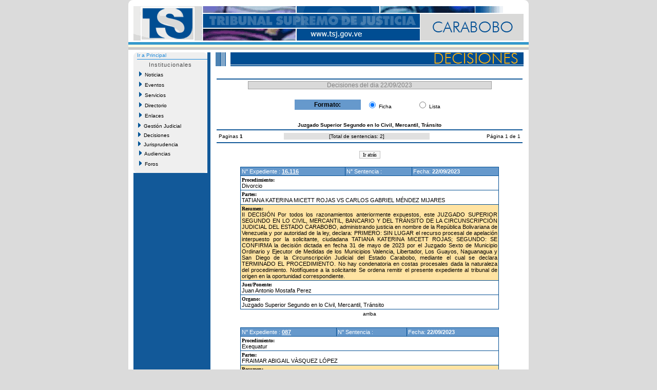

--- FILE ---
content_type: text/html
request_url: http://carabobo.tsj.gob.ve/decisiones/decisiones_dia.asp?instituto=588&fc=22/09/2023&id=007
body_size: 16935
content:

<!DOCTYPE HTML PUBLIC "-//W3C//DTD HTML 4.01 Transitional//EN">

<html>
<head>
	<title>Decisiones del dia 22/09/2023 - TSJ</title>
</head>
<DIV ID="overDiv" STYLE="position:absolute; visibility:hide; z-index: 1;"></DIV>
<!-- style -->
<link rel="StyleSheet" href="/style/tsjstyle.css" type="text/css">
<!-- javascript -->
<script language="JavaScript1.2" src="/js/menuprincipal.js" type=""></script>
<script language="JavaScript">
	function openWinScroll(popup_url,name,width,height) 
	{
	var size = ',width=' + width + ',height=' + height;
	var posicion = ",left="+Math.round(screen.availWidth/4)+",top="+Math.round(screen.availHeight/4);
	var popUp=window.open(popup_url,name,'resizable=yes,menubar=no,location=no,toolbar=no,status=no,scrollbars=yes,directories=no,'+size+posicion);
	popUp.opener=self;
	}
</script>	
<body>

	<script language="JavaScript1.2">
    function new_formato()
	  {
       window.location.href="decisiones_dia_ant.asp?instituto=588&fc=22/09/2023&id=007&b=&pagina=1";
	  }

	</script>
<table align="center" width="780" cellpadding="0" cellspacing="0" border="0" bgcolor="#ffffff">
  <tr><td colspan="5"><table cellpadding="0" cellspacing="0" width="780">
	<tr>
	  <td>
	    <table cellpadding="0" cellspacing="0" width="100%">
			<tr>
				<td bgcolor="#FFFFFF" height="12" width="15"><img src="/imagenes/esq_sup_izq.gif" alt="" width="10" height="12" border="0"></td>
				<td bgcolor="#FFFFFF" height="12" width="730"></td>		
				<td bgcolor="#FFFFFF" height="12" width="15" align="right"><img src="/imagenes/esq_sup_der.gif" alt="" width="10" height="12" border="0"></td>		
			</tr>
			<tr>
			  <td colspan="3" align="center" bgcolor="#ffffff"><img border="0" src="/imagenes/007.gif"></td>
			</tr>	
		</table>
	  </td>
	</tr>
	<tr>
	  <td bgcolor="#ffffff" height="3"></td>
	</tr>
	<tr>
	  <td bgcolor="#3399cc" height="5"></td>
	</tr>
	<tr>
	  <td bgcolor="#fcf9e2" height="5"></td>
	</tr>
	<tr>
	  <td bgcolor="#c9c9c9" height="5"></td>
	</tr>
</table></td></tr>
    <!-- fila separacion -->
    <tr><td colspan="5" bgcolor="#ffffff" height="5"></td></tr>
  <tr>
  <!-- columna separacion 1 -->
	  <td width="10" bgcolor="#ffffff"></td>
  <!-- columna izquierda -->
      <td width="150" valign="top" bgcolor="#125999">	<table cellspacing="0" cellpadding="0" class="recomiendame" border="0">


	<!-- esquinas de fondo gris -->
	<tr>
		<td rowspan="15" height="7" valign="top"><img src="/Imagenes/menuprincipal_esq_sup_izq.gif" alt="" width="7" height="7" border="0"></td>
		<td width="130" align="center"></td>
		<td rowspan="15" valign="top" height="7" align="Right"><img src="/Imagenes/menuprincipal_esq_sup_der.gif" alt="" width="7" height="7" border="0"></td>							
	</tr>	
	
	<tr><td colspan="3" class="tsjdecimenu10blul"><a href="/estado.asp?id=007">Ir a Principal</a></td></tr>
	<tr><td height="2"></td></tr>
	<tr><td colspan="3" height="1" bgcolor="#1e8adb"></td></tr>
	
	<!-- fin de esquinas de fondo gris -->
	<tr>
		<td class="tituloshome" align="center" height="20">Institucionales</td>
	</tr>
	<!-- nuevo menu -->
	<tr>
	<td height="20"><span id="Nav"><a href="/noticias/noticias.asp?id=007&id2="><img src="/Imagenes/portaltsj_menuflecha02.gif" width="5" height="10" border="0">&nbsp;&nbsp;Noticias</a></span></td>
	</tr>
	<tr>
	<td height="20"><span id="Nav"><a href="/lista_eventos.asp?id=007&id2="><img src="/Imagenes/portaltsj_menuflecha02.gif" width="5" height="10" border="0">&nbsp;&nbsp;Eventos</a></span></td>
	</tr>	
	<tr>
	<td height="20"><span id="Nav"><a href="/lista_servicios.asp?id=007&id2="><img src="/Imagenes/portaltsj_menuflecha02.gif" width="5" height="10" border="0">&nbsp;&nbsp;Servicios</a></span></td>
	</tr>
		<tr>
	<td height="20"><span id="Nav"><a href="/directorio_judicial.asp?id=007"><img src="/Imagenes/portaltsj_menuflecha02.gif" width="5" height="10" border="0">&nbsp;&nbsp;Directorio</a></span></td>
	</tr>
	<tr>
	<td height="20"><span id="Nav"><a href="/lista_enlaces.asp?id=007&id2="><img src="/Imagenes/portaltsj_menuflecha02.gif" width="5" height="10" border="0">&nbsp;&nbsp;Enlaces</a></span></td>
	</tr>	
<!-- 	<tr>
	<td height="20"><span id="Nav"><a href="/gestion/gestion.asp?id=007"><img src="/Imagenes/portaltsj_menuflecha02.gif" width="5" height="10" border="0">&nbsp;&nbsp;Gesti�n Judicial</a></span></td>
	</tr> -->
    <tr>
	  <td><div id="masterdiv"><div onmouseover="this.className='gt1'" onmouseout="this.className='gt0'" class="gt0" onclick="SwitchMenu('sub0')"><img src="/Imagenes/portaltsj_menuflecha02.gif" width="5" height="10" border="0">&nbsp;&nbsp;Gesti�n Judicial</div>
	     <span class="submenu" id="sub0">
		 &nbsp;&nbsp;&nbsp;&nbsp;<a href="/gestion/gestion.asp?id=007">Gesti�n</a><br>
		 &nbsp;&nbsp;&nbsp;&nbsp;<a href="/gestion/audiencias_suspendidas.asp?id=007">Audiencias</a><br>
		 &nbsp;&nbsp;&nbsp;&nbsp;<a href="/gestion/gestion_detallada.asp?id=007">Gesti�n Detallada</a></span>
	</div></td>
   </tr>

    <tr>
	  <td><div id="masterdiv"><div onmouseover="this.className='gt1'" onmouseout="this.className='gt0'" class="gt0" onclick="SwitchMenu('sub1')"><img src="/Imagenes/portaltsj_menuflecha02.gif" width="5" height="10" border="0">&nbsp;&nbsp;Decisiones</div>
	     <span class="submenu" id="sub1">
		 &nbsp;&nbsp;&nbsp;&nbsp;<a href="/decisiones/ultimas_decisiones.asp?id=007">Ultimas Decisiones</a><br>
		 &nbsp;&nbsp;&nbsp;&nbsp;<a href="/decisiones/decisiones_fecha.asp?id=007&id2=">Por Fecha</a><br>
		 &nbsp;&nbsp;&nbsp;&nbsp;<a href="/decisiones/decisiones_criterios.asp?id=007&id2=">M�ltiples Criterios</a><br>
		 &nbsp;&nbsp;&nbsp;&nbsp;<a href="/decisiones/decisiones_tribunal.asp?id=007&id2=">Por Tribunal</a></span>
	</div></td>
   </tr>
		   <tr>
	  <td><div id="masterdiv"><div onmouseover="this.className='gt1'" onmouseout="this.className='gt0'" class="gt0" onclick="SwitchMenu('sub2')"><img src="/Imagenes/portaltsj_menuflecha02.gif" width="5" height="10" border="0">&nbsp;&nbsp;Jurisprudencia</div>
	     <span class="submenu" id="sub2">
		 &nbsp;&nbsp;&nbsp;&nbsp;<a href="/jurisprudencias/jurisprudencia_fecha.asp?id=007&id2=">Por Fecha</a><br>
		 &nbsp;&nbsp;&nbsp;&nbsp;<a href="/jurisprudencias/indice_tematico.asp?id=007&id2=">Indice Tem�tico</a><br>
		 &nbsp;&nbsp;&nbsp;&nbsp;<a href="/jurisprudencias/jurisprudencia_criterios.asp?id=007&id2=">M�ltiples Criterios</a></span>
	</div></td>
   </tr>
	<tr>
	<td height="20"><span id="Nav"><a href="/audiencias/audiencias.asp?id=007"><img src="/Imagenes/portaltsj_menuflecha02.gif" width="5" height="10" border="0">&nbsp;&nbsp;Audiencias</a></span></td>
	</tr>
	<tr>
	<td height="20"><span id="Nav"><a href="/foros/foros.asp?id=007"><img src="/Imagenes/portaltsj_menuflecha02.gif" width="5" height="10" border="0">&nbsp;&nbsp;Foros</a></span></td>
	</tr>
	<!-- esquinas de fondo gris -->				
	<tr>
		<td rowspan="15" height="7" valign="top" class="recomiendame"><img src="/Imagenes/menuprincipal_esq_inf_izq.gif" alt="" width="7" height="7" border="0"></td>
		<td align="center"></td>
		<td rowspan="15" valign="top" height="7" class="recomiendame" align="Right"><img src="/Imagenes/menuprincipal_esq_inf_der.gif" alt="" width="7" height="7" border="0"></td>							
	</tr>
	<!-- fin de esquinas de fondo gris -->
</table>
</td>
  <!-- columna separacion 2 -->
	  <td width="10" bgcolor="#ffffff"></td>

<!-- central -->
  <td width="600" valign="top">
    <table cellpadding="0" cellspacing="0" width="100%">
	  <tr>
	    <!-- imagen superior -->
	    <td><img src="/imagenes/inter_deci.gif" border="0"></td>
	  </tr>
	  <tr>
	    <!-- cuerpo -->
	    <td valign="top">
		  <table width="100%" border="0">
		    <tr><td height="20"></td></tr>
			<tr><td bgcolor="#125999"></td></tr>
			<tr>
			  <td align="center">
			    <table cellpadding="0" cellspacing="1" bgcolor="#a0a0a0" width="80%">
			      <tr>
					<td align="center" bgcolor="#d9d9d9" class="tsjdecititulo12gry">Decisiones del dia 22/09/2023</td>
				  </tr>
				 </table>	
				 <br>
			 <table border="0" width="50%">
		   	  <tr>
			    <td bgcolor="#6699cc" width="45%" align="center" class="tsjdecimenu12blk"><b>Formato:</b></td>
			    <td class="tsjcasosentencia10blk" bgcolor="#ffffff" align="center"><input type="Radio" name="formato" checked>&nbsp;Ficha</td>
				<td width="25"></td>
			    <td class="tsjcasosentencia10blk" bgcolor="#ffffff" align="center"><input type="Radio" name="formato" onclick="new_formato();">&nbsp;Lista</td>
			  </tr>
			 </table>
			 <br>
			  </td>
			</tr>
			<tr><td align="center" class="tsjdecimenu10blk"><b>Juzgado Superior Segundo en lo Civil, Mercantil, Tr�nsito</b></td></tr>
			<tr><td bgcolor="#125999"></td></tr>
			<!-- inicio pagineo -->
						   <tr><td>
	  <table border="0" width="100%" class="tsjdecimenu10blk">
	   		 
	    <tr>
	   <td>
	   <a>Paginas </a>	   
   	   	 
             <a><b>1</b></a>		   
   		   	   
	   </td>
       <td align="center" bgcolor="#e0e0e0">[<a>Total de sentencias: 2</a>]</td>
       <td align="right"><a>P�gina 1 de 1</a></td>
		</tr>
		 

	  </table>
	</td>
  </tr>

							   </td></tr>
			<!-- fin pagineo -->
			<tr><td bgcolor="#125999"></td></tr>

			<tr><td height="10"></td></tr>
			
			<tr><td class="tsjjuridia11blk" align="center"><input onclick="history.back()" type="Button" value="Ir atr�s"></td></tr>
			 
			<tr><td height="10"></td></tr>

			<!-- tabla imprime la ficha de sentencia -->
			
			<tr>
			  <td align="center">
				
                   <table bgcolor="#004d92" cellspacing="1" cellpadding="2" width="85%" align="center">
					    <tr>
						  
					      <td bgcolor="#6699cc" class="tsjdecititulo11wht">N� Expediente :
								<a href="/DECISIONES/2023/SEPTIEMBRE/732-22-16.116-.HTML" name="16.116" target="_blank" title="Ver Documento de la Sentencia"><b>16.116</b></a>
							
						  </td>
						  
						  <td bgcolor="#6699cc" class="tsjdecititulo11wht">N� Sentencia :
							
								<a href="/DECISIONES/2023/SEPTIEMBRE/732-22-16.116-.HTML" target="_blank" title="Ver Documento de la Sentencia"><b></b></a>
							
						  </td>
						  
						  <td bgcolor="#6699cc" class="tsjdecititulo11wht">Fecha: <b>22/09/2023</b></td>
						</tr>

					  
					<tr>
					  <td class="tsjjuridia11blk" bgcolor="#ffffff" colspan="3"><font face="verdana" size="1"><b>Procedimiento:</b></font><br>Divorcio</td>
					</tr>
					
					<tr>
					  <td class="tsjjuridia11blk" bgcolor="#ffffff" colspan="3"><font face="verdana" size="1"><b>Partes:</b></font><br>TATIANA KATERINA MICETT ROJAS VS CARLOS GABRIEL M�NDEZ MIJARES</td>
					</tr>
					
					  
					<tr>
						<td colspan="3" class="tsjjuridia11blk" bgcolor="#ffe3a2">
						<font face="verdana" size="1"><b>Resumen:</b></font><br>
						
								<a href="/DECISIONES/2023/SEPTIEMBRE/732-22-16.116-.HTML" target="_blank" title="Ver Documento de la Sentencia" ><div align="justify">II
DECISI�N

Por todos los razonamientos anteriormente expuestos, este JUZGADO SUPERIOR SEGUNDO EN LO CIVIL, MERCANTIL, BANCARIO Y DEL TR�NSITO DE LA CIRCUNSCRIPCI�N JUDICIAL DEL ESTADO CARABOBO, administrando justicia en nombre de la Rep�blica Bolivariana de Venezuela y por autoridad de la ley, declara: PRIMERO: SIN LUGAR el recurso procesal de apelaci�n interpuesto por la solicitante, ciudadana TATIANA KATERINA MICETT ROJAS; SEGUNDO: SE CONFIRMA la decisi�n dictada en fecha 31 de mayo de 2023 por el Juzgado Sexto de Municipio Ordinario y Ejecutor de Medidas de los Municipios Valencia, Libertador, Los Guayos, Naguanagua y San Diego de la Circunscripci�n Judicial del Estado Carabobo, mediante el cual se declara TERMINADO EL PROCEDIMIENTO.

No hay condenatoria en costas procesales dada la naturaleza del procedimiento.

Notif�quese a la solicitante
Se ordena remitir el presente expediente al tribunal de origen en la oportunidad correspondiente.
</div></a>
							
						</td>
					</tr>
					  
					<tr>
						<td colspan="3" class="tsjjuridia11blk" bgcolor="#ffffff">
						<font face="verdana" size="1"><b>Juez/Ponente:</b></font><br>
							<a href="/jueces.asp?juez=3765&id=007"  title="Ver Detalle del Juez">Juan Antonio Mostafa Perez</a>
						</td>
					</tr>
					  
					<tr>
						<td colspan="3" class="tsjjuridia11blk" bgcolor="#ffffff">
						<font face="verdana" size="1"><b>Organo:</b></font><br>
						<a href="instituciones.asp?instituto=588&id=007">Juzgado Superior Segundo en lo Civil, Mercantil, Tr�nsito</a>
						</td>
					</tr>
					
			      </table>
				  <table align="center">
				    <td class="tsjdecimenu10blk a"><a href= #top>arriba</a></td>
				  </table>
				  <br>
				
                   <table bgcolor="#004d92" cellspacing="1" cellpadding="2" width="85%" align="center">
					    <tr>
						  
					      <td bgcolor="#6699cc" class="tsjdecititulo11wht">N� Expediente :
								<a href="/DECISIONES/2023/SEPTIEMBRE/732-22-087-.HTML" name="087" target="_blank" title="Ver Documento de la Sentencia"><b>087</b></a>
							
						  </td>
						  
						  <td bgcolor="#6699cc" class="tsjdecititulo11wht">N� Sentencia :
							
								<a href="/DECISIONES/2023/SEPTIEMBRE/732-22-087-.HTML" target="_blank" title="Ver Documento de la Sentencia"><b></b></a>
							
						  </td>
						  
						  <td bgcolor="#6699cc" class="tsjdecititulo11wht">Fecha: <b>22/09/2023</b></td>
						</tr>

					  
					<tr>
					  <td class="tsjjuridia11blk" bgcolor="#ffffff" colspan="3"><font face="verdana" size="1"><b>Procedimiento:</b></font><br>Exequatur</td>
					</tr>
					
					<tr>
					  <td class="tsjjuridia11blk" bgcolor="#ffffff" colspan="3"><font face="verdana" size="1"><b>Partes:</b></font><br>FRAIMAR ABIGAIL V�SQUEZ L�PEZ</td>
					</tr>
					
					  
					<tr>
						<td colspan="3" class="tsjjuridia11blk" bgcolor="#ffe3a2">
						<font face="verdana" size="1"><b>Resumen:</b></font><br>
						
								<a href="/DECISIONES/2023/SEPTIEMBRE/732-22-087-.HTML" target="_blank" title="Ver Documento de la Sentencia" ><div align="justify">                                                       III
DISPOSITIVO

Por todos los razonamientos anteriormente expuestos, este JUZGADO SUPERIOR SEGUNDO EN LO CIVIL, MERCANTIL, BANCARIO Y DEL TR�NSITO DE LA CIRCUNSCRIPCI�N JUDICIAL DEL ESTADO CARABOBO, administrando justicia en nombre de la Rep�blica Bolivariana de Venezuela y por autoridad de la ley, declara: �NICO: SE CONCEDE FUERZA EJECUTORIA en la Rep�blica Bolivariana de Venezuela, a la sentencia  N� 534/2020 dictada en  fecha 23 de noviembre de 2020 por el Juzgado de Primera Instancia e Instrucci�n N� 06 de Alcorc�n, Madrid-Espa�a, que declar� disuelto el matrimonio de los ciudadanos FRAIMAR ABIGAIL V�SQUEZ L�PEZ y EDGLEEN ALEXANDER REYES BREA.

De   conformidad   con   lo   previsto   en  el  art�culo  475  del  C�digo  Civil, 
se ordena remitir copia certificada de la presente decisi�n a la Oficina de Registro Civil  del municipio Libertador del estado Carabobo y al Registro Principal del estado Carabobo.
</div></a>
							
						</td>
					</tr>
					  
					<tr>
						<td colspan="3" class="tsjjuridia11blk" bgcolor="#ffffff">
						<font face="verdana" size="1"><b>Juez/Ponente:</b></font><br>
							<a href="/jueces.asp?juez=3765&id=007"  title="Ver Detalle del Juez">Juan Antonio Mostafa Perez</a>
						</td>
					</tr>
					  
					<tr>
						<td colspan="3" class="tsjjuridia11blk" bgcolor="#ffffff">
						<font face="verdana" size="1"><b>Organo:</b></font><br>
						<a href="instituciones.asp?instituto=588&id=007">Juzgado Superior Segundo en lo Civil, Mercantil, Tr�nsito</a>
						</td>
					</tr>
					
			      </table>
				  <table align="center">
				    <td class="tsjdecimenu10blk a"><a href= #top>arriba</a></td>
				  </table>
				  <br>
				

			  </td>
			</tr>
			
			<!-- fin tabla imprime la ficha de sentencia -->
			
		  </table>
		</td>
	  </tr>
	</table>
  </td>
  
  <!-- columna separacion 3 -->
	  <td width="10" bgcolor="#ffffff"></td>
</tr>
    <!-- fila separacion -->
    <tr><td colspan="5" bgcolor="#ffffff" height="5"></td></tr>
</table>
<!-- <table align="center" width="780" cellpadding="0" cellspacing="0"  class="tsjpie9wht">
  <tr><td height="1" bgcolor="#000000"></td></tr>
  <tr><td align="center">Sitio web dise�ado y desarrollado por la Gerencia de Inform�tica y Telecomunicaciones del Tribunal Supremo de Justicia. Todos los Derechos Reservados</td></tr>
  <tr><td height="1" bgcolor="#000000"></td></tr>
</table> -->
<table align="center" width="1003" cellpadding="0" border=0 cellspacing="0"  class="tsjpie9wht">
  <tr><td height="1" bgcolor="#000000"></td></tr>
  <tr><td align="center" bgcolor="0079c2"><font color="white">Sitio web dise�ado y desarrollado por la Gerencia de Inform�tica y Telecomunicaciones del Tribunal Supremo de Justicia. Todos los Derechos Reservados</font></td></tr>
  <tr><td height="1" bgcolor="#000000"></td></tr>
</table>

</body>
</html>